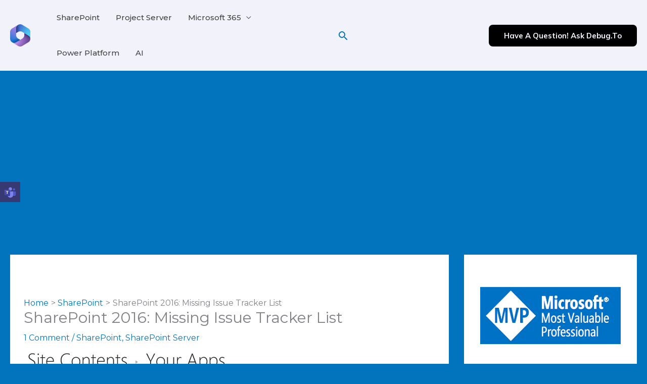

--- FILE ---
content_type: text/html; charset=utf-8
request_url: https://www.google.com/recaptcha/api2/aframe
body_size: 266
content:
<!DOCTYPE HTML><html><head><meta http-equiv="content-type" content="text/html; charset=UTF-8"></head><body><script nonce="Eju12d2ag4qk0wjrugJMhQ">/** Anti-fraud and anti-abuse applications only. See google.com/recaptcha */ try{var clients={'sodar':'https://pagead2.googlesyndication.com/pagead/sodar?'};window.addEventListener("message",function(a){try{if(a.source===window.parent){var b=JSON.parse(a.data);var c=clients[b['id']];if(c){var d=document.createElement('img');d.src=c+b['params']+'&rc='+(localStorage.getItem("rc::a")?sessionStorage.getItem("rc::b"):"");window.document.body.appendChild(d);sessionStorage.setItem("rc::e",parseInt(sessionStorage.getItem("rc::e")||0)+1);localStorage.setItem("rc::h",'1768523575025');}}}catch(b){}});window.parent.postMessage("_grecaptcha_ready", "*");}catch(b){}</script></body></html>

--- FILE ---
content_type: text/css
request_url: https://spgeeks.devoworx.com/wp-content/plugins/share-to-microsoft-teams/css/ms-teams-share.css?ver=1.0.0
body_size: 284
content:
.teams-share-button.wp-plugin{
	position: fixed; 
	width: 40px; 
	height: 40px; 
	top: 50%; 
	padding: 5px; 
	background-color: #373972;
}

@media screen and (max-width: 1024px) {
    .teams-share-button.wp-plugin {
        width: 30px;
        height: 30px;
    }
}

